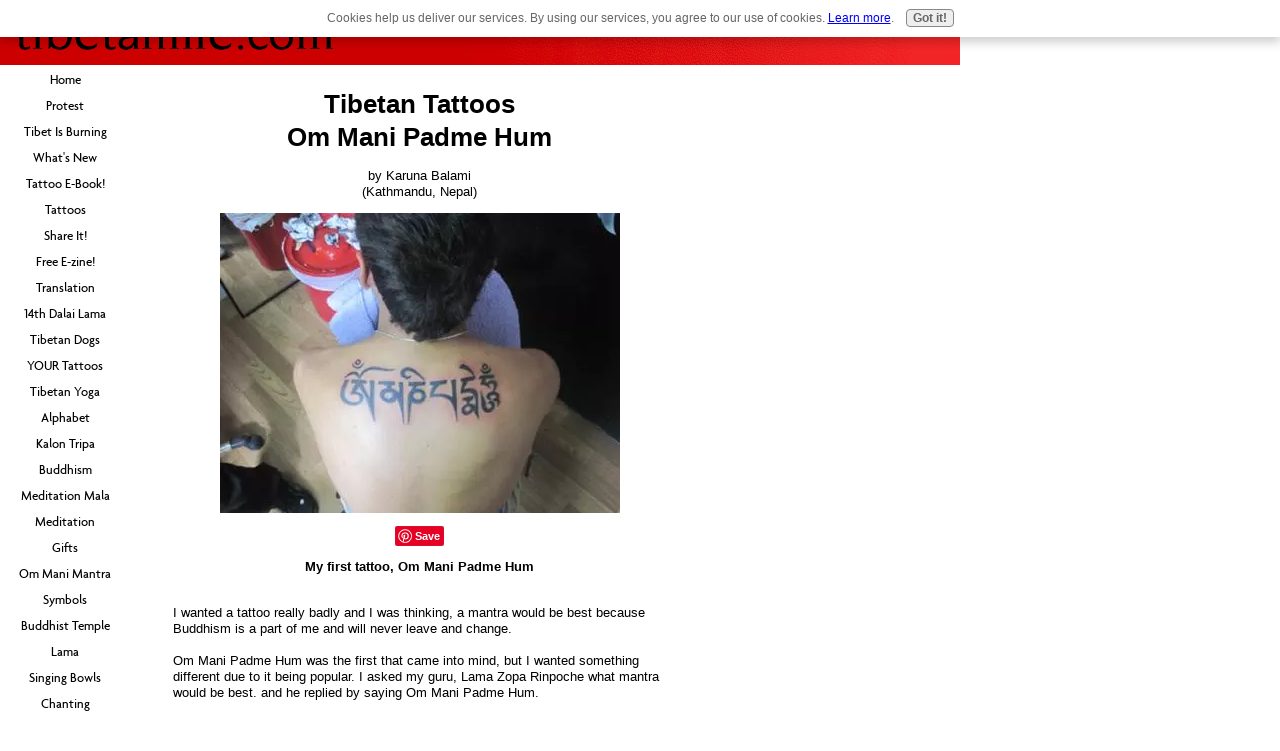

--- FILE ---
content_type: text/html; charset=UTF-8
request_url: https://www.tibetanlife.com/tibetan-tattoos-om-mani-padme-hum-.html
body_size: 5211
content:
<!DOCTYPE html PUBLIC "-//W3C//DTD HTML 4.01 Transitional//EN"
   "http://www.w3.org/TR/html4/loose.dtd">
<html xmlns:og="http://opengraphprotocol.org/schema/" xmlns:fb="http://www.facebook.com/2008/fbml">
<head><meta http-equiv="content-type" content="text/html; charset=UTF-8"><title>Tibetan Tattoos Om Mani Padme Hum </title><meta name="description" content="I wanted a tattoo really badly and I was thinking, a mantra would be best because Buddhism is a part of me and will never leave and change.   Om Mani Padme"><link href="/sd/support-files/A.style.css.pagespeed.cf.9tvWNSEi2H.css" rel="stylesheet" type="text/css">
<!-- start: tool_blocks.sbi_html_head -->
<link rel="alternate" type="application/rss+xml" title="RSS" href="https://www.tibetanlife.com/Tibetan.xml">
<!-- SD -->
<script type="text/javascript" language="JavaScript">var https_page=0</script>
<script type="text/javascript" charset="utf-8">//<![CDATA[
(function(){document.addEventListener("DOMContentLoaded",function(ev){var forms=[];forms=forms.concat([].slice.call(document.querySelectorAll('.Ezine2 form')));forms=forms.concat([].slice.call(document.querySelectorAll('.c2Form')));if(!/gdpr\-/.test(window.location.pathname)){forms=forms.concat([].slice.call(document.querySelectorAll('[class^=" FormBlock"]')));forms=forms.concat([].slice.call(document.querySelectorAll('[class^="FormBlock"]')));var userDomain=window.location.origin.replace(/sbi([A-za-z0-9]+)\.sitesell\./,"");var hostForms=[].slice.call(document.querySelectorAll('form[action^="'+userDomain+'"]'));hostForms=hostForms.concat([].slice.call(document.querySelectorAll('form[action^="/"]')));for(var i=0,ilen=hostForms.length;i<ilen;i++){if(forms.indexOf(hostForms[i])===-1){forms.push(hostForms[i]);}}}var blockForm=function(el){el.addEventListener('submit',function(ev){ev.preventDefault();},false);var buttons=el.querySelectorAll('input[type="submit"], button[type="submit"], input[value="Submit"], input[type="button"]');for(var i=0,ilen=buttons.length;i<ilen;i++){buttons[i].setAttribute("disabled","disabled");buttons[i].style.cursor="no-drop";}};for(var i=0,ilen=forms.length;i<ilen;i++){blockForm(forms[i]);}});}());
//]]></script><script src="https://www.tibetanlife.com/sd/support-files/gdprcookie.js.pagespeed.jm.GWDA-axKJv.js" async defer type="text/javascript"></script><!-- end: tool_blocks.sbi_html_head -->
<link rel="shortcut icon" type="image/vnd.microsoft.icon" href="https://www.tibetanlife.com/favicon.ico">
<link rel="canonical" href="https://www.tibetanlife.com/tibetan-tattoos-om-mani-padme-hum-.html"/>
<meta property="og:title" content="Tibetan TattoosOm Mani Padme Hum"/>
<meta property="og:description" content="I wanted a tattoo really badly and I was thinking, a mantra would be best because Buddhism is a part of me and will never leave and change. Om Mani Padme"/>
<meta property="og:type" content="article"/>
<meta property="og:url" content="https://www.tibetanlife.com/tibetan-tattoos-om-mani-padme-hum-.html"/>
<meta property="og:image" content="https://www.tibetanlife.com/images/tibetan-tattoos-om-mani-padme-hum-21499027.jpg"/>
<meta property="fb:admins" content="http://www.facebook.com/drolkar"/>
<style type="text/css">.fb-button{margin-bottom:10px}</style><script language="JavaScript" type="text/javascript">function MM_swapImgRestore(){var i,x,a=document.MM_sr;for(i=0;a&&i<a.length&&(x=a[i])&&x.oSrc;i++)x.src=x.oSrc;}function MM_preloadImages(){var d=document;if(d.images){if(!d.MM_p)d.MM_p=new Array();var i,j=d.MM_p.length,a=MM_preloadImages.arguments;for(i=0;i<a.length;i++)if(a[i].indexOf("#")!=0){d.MM_p[j]=new Image;d.MM_p[j++].src=a[i];}}}function MM_swapImage(){var i,j=0,x,a=MM_swapImage.arguments;document.MM_sr=new Array;for(i=0;i<(a.length-2);i+=3)if((x=MM_findObj(a[i]))!=null){document.MM_sr[j++]=x;if(!x.oSrc)x.oSrc=x.src;x.src=a[i+2];}}function MM_openBrWindow(theURL,winName,features){window.open(theURL,winName,features);}function MM_findObj(n,d){var p,i,x;if(!d)d=document;if((p=n.indexOf("?"))>0&&parent.frames.length){d=parent.frames[n.substring(p+1)].document;n=n.substring(0,p);}if(!(x=d[n])&&d.all)x=d.all[n];for(i=0;!x&&i<d.forms.length;i++)x=d.forms[i][n];for(i=0;!x&&d.layers&&i<d.layers.length;i++)x=MM_findObj(n,d.layers[i].document);if(!x&&d.getElementById)x=d.getElementById(n);return x;}</script>
<script language="JavaScript" type="text/JavaScript">function MM_displayStatusMsg(msgStr){status=msgStr;document.MM_returnValue=true;}</script>
<!-- start: shared_blocks.80685650#end-of-head -->
<!-- end: shared_blocks.80685650#end-of-head -->
<script type="text/javascript" src="/sd/support-files/fix.js.pagespeed.jm.hNqckcKb0T.js"></script>
<script type="text/javascript">FIX.designMode="legacy";FIX.doEndOfHead();</script>
</head>
<body>
<div id="PageWrapper">
<div id="Header">
<div class="Liner">
<!-- start: shared_blocks.80685646#top-of-header -->
<!-- end: shared_blocks.80685646#top-of-header -->
<!-- start: shared_blocks.80685626#bottom-of-header -->
<!-- end: shared_blocks.80685626#bottom-of-header -->
</div><!-- end Liner -->
</div><!-- end Header -->
<div id="ContentWrapper">
<div id="ContentColumn">
<div class="Liner">
<!-- start: shared_blocks.80685618#above-h1 -->
<!-- end: shared_blocks.80685618#above-h1 -->
<!--  -->
<style type="text/css">.errFld{padding:3px}.errFldOn{padding:0;border:3px solid red}.errMsg{font-weight:bold;color:red;visibility:hidden}.errMsgOn{visibility:visible}#edit textarea{border:1px solid #000}.editTitle{font-size:22px;font-weight:bold;text-align:center}#preview .editTitle{margin-top:0}.editName,.editCountry{text-align:center}.editName,.editCountry,.editBody{}.editBody{text-align:left}#preview{margin-left:auto;margin-right:auto}.GadSense{float:left;vertical-align:top;padding:0 8px 8px 0;margin:0 8px 0 0}.gLinkUnitTop{width:466px;margin:12px auto}.gLinkUnitBot{width:120px;float:right;margin:4px 0 24px 36px}</style>
<div id="submission_25192813" style="border:0px solid black;padding:5px;">
<h1 style="text-align:center;">Tibetan Tattoos<BR>Om Mani Padme Hum</BR></h1>
<p style="text-align:center;">
by Karuna Balami
<br>(Kathmandu, Nepal)
</p>
<script type="text/javascript">function showPreview(id){var parts=id.split('_');var sub=parts[0];var divs=document.getElementsByTagName('div');var imagePreviews=[];for(var i=0,ilen=divs.length;i<ilen;i++){var div=divs[i];if(/(^|\s+)imagePreview(\s+|$)/.test(div.className)){imagePreviews.push(div);}}for(var i=0,ilen=imagePreviews.length;i<ilen;i++){var imagePreview=imagePreviews[i];var subgroup=new RegExp('preview_'+sub+'_');if(imagePreview.id.match(subgroup)&&imagePreview.id!='preview_'+id){imagePreview.style.display='none';}}for(var i=0,ilen=imagePreviews.length;i<ilen;i++){var imagePreview=imagePreviews[i];if(imagePreview.id=='preview_'+id){imagePreview.style.display='';}}}function stopPropagation(e){if(e.stopPropagation){e.stopPropagation();}else{e.cancelBubble=true;}}</script>
<div class="imagePreview" id="preview_25192813_1" style="">
<p style="text-align:center;">
<img src="//www.tibetanlife.com/images/xtibetan-tattoos-om-mani-padme-hum-21499027.jpg.pagespeed.ic.E1VSN4kG0Y.webp" alt="My first tattoo, Om Mani Padme Hum" title="My first tattoo, Om Mani Padme Hum" width="400" height="300">
<br/><div style="margin-top:5px; text-align:center">
<a href="http://pinterest.com/pin/create/button/?media=https%3A%2F%2Fwww.tibetanlife.com%2Fimages%2Ftibetan-tattoos-om-mani-padme-hum-21499027.jpg&url=https%3A%2F%2Fwww.tibetanlife.com%2Ftibetan-tattoos-om-mani-padme-hum-.html&description=My%20first%20tattoo%2C%20Om%20Mani%20Padme%20Hum%3A%20I%20wanted%20a%20tattoo%20really%20badly%20and%20I%20was%20thinking%2C%20a%20mantra%20would%20be%20best%20because%20Buddhism%20is%20a%20part%20of%20me%20and%20will%20never%20leave%20and%20change.%20%20%20Om%20Mani%20Padme" class="pin-it-button" count-layout="none"><img border="0" src="//assets.pinterest.com/images/PinExt.png" title="Pin It"/></a>
</div>
</p>
<p style="font-weight:bold;text-align:center;">My first tattoo, Om Mani Padme Hum</p>
</div>
<!-- Thumbnails section -->
<style type="text/css">table#thumbs{margin:0 auto}table#thumbs td{text-align:center;vertical-align:bottom}</style>
<div style="text-align:center">
<table id="thumbs">
<tr>
</tr>
</table>
</div>
<!-- End of thumbnails section -->
<p>
I wanted a tattoo really badly and I was thinking, a mantra would be best because Buddhism is a part of me and will never leave and change. <br><br>Om Mani Padme Hum was the first that came into mind, but I wanted something different due to it being popular. I asked my guru, Lama Zopa Rinpoche what mantra would be best. and he replied by saying Om Mani Padme Hum. <br><br>From then I knew that was the one to get. After researching into the meaning a bit. I found out that it also has a connection to my name. My name Karuna, meaning compassion. I am really happy with it and it means a lot to me. <br><br>Hope you like it too.
</p>
</div>
<p>
<a href="https://www.tibetanlife.com/tibetan-tattoos-om-mani-padme-hum--comments.html">Click here to read or post comments</a>
</p>
<p style="text-align:left;">
<a href="https://www.tibetanlife.com/your-tibetan-tattoos.html#INV">
Join in and write your own page! It's easy to do. How? Simply click here to return to <b>Your Tibetan Tattoos.</b>.</a>
</p>
<script type="text/javascript" src="//assets.pinterest.com/js/pinit.js"></script>
<!-- Karuna Balami -->
<!-- Your Tibetan Tattoos. -->
<!-- start: shared_blocks.80685648#above-socialize-it -->
<!-- end: shared_blocks.80685648#above-socialize-it -->
<!-- start: shared_blocks.80685624#socialize-it -->
<!-- end: shared_blocks.80685624#socialize-it -->
<!-- start: shared_blocks.80685645#below-socialize-it -->
<!-- end: shared_blocks.80685645#below-socialize-it -->
</div><!-- end Liner -->
</div><!-- end ContentColumn -->
</div><!-- end ContentWrapper -->
<div id="NavColumn">
<div class="Liner">
<!-- start: shared_blocks.80685655#top-of-nav-column -->
<!-- end: shared_blocks.80685655#top-of-nav-column -->
<!-- start: shared_blocks.80685651#navigation -->
<!-- start: tool_blocks.navbar --><div class="Navigation"><ul><li class=""><a href="/">Home</a></li><li class=""><a href="/tibet-protest.html">Protest</a></li><li class=""><a href="/tibetan-self-immolation.html">Tibet Is Burning</a></li><li class=""><a href="/Tibetan-blog.html">What's New</a></li><li class=""><a href="/tibetan-tattoos-sacred-meanings-and-designs.html">Tattoo E-Book!</a></li><li class=""><a href="/tibetan-tattoos.html">Tattoos</a></li><li class=""><a href="/tibetan-life-questions.html">Share It!</a></li><li class=""><a href="/tibetan-life-newsletters.html">Free E-zine!</a></li><li class=""><a href="/tibetan-translation.html">Translation</a></li><li class=""><a href="/14th-dalai-lama.html">14th Dalai Lama</a></li><li class=""><a href="/tibetan-dog.html">Tibetan Dogs</a></li><li class=""><a href="/your-tibetan-tattoos.html">YOUR Tattoos</a></li><li class=""><a href="/tibetan-yoga.html">Tibetan Yoga</a></li><li class=""><a href="/tibetan-alphabet.html">Alphabet</a></li><li class=""><a href="/tibet-news-kalon-tripa.html">Kalon Tripa</a></li><li class=""><a href="/basic-beliefs-of-buddhism.html">Buddhism</a></li><li class=""><a href="/buddhist-meditation-beads.html">Meditation Mala</a></li><li class=""><a href="/easy-meditation-techniques.html">Meditation</a></li><li class=""><a href="/english-to-tibetan-translation.html"> Gifts</a></li><li class=""><a href="/om-mani-padme-hum.html"> Om Mani Mantra</a></li><li class=""><a href="/tibetan-symbols.html">Symbols</a></li><li class=""><a href="/tibetan-buddhist-temples.html">Buddhist Temple</a></li><li class=""><a href="/tibetan-monk.html">Lama</a></li><li class=""><a href="/tibetan-singing-bowls.html">Singing Bowls</a></li><li class=""><a href="/tibetan-monks-chanting.html">Chanting</a></li><li class=""><a href="/tibetan-moon.html">Moon</a></li><li class=""><a href="/tibetan-reiki.html">Reiki</a></li><li class=""><a href="/qi-dao-tibetan-shamanic-qigong.html">Qigong</a></li><li class=""><a href="/tibetan-new-year.html">New Year</a></li><li class=""><a href="/best-life-quotes.html">Life Quotes</a></li><li class=""><a href="/tibet-and-china.html">Tibet's Future</a></li><li class=""><a href="/tibetan-food.html">Recipes</a></li><li class=""><a href="/about-tibetan-life.html">About Us</a></li><li class=""><a href="/miss-tibet.html">Miss Tibet</a></li><li class=""><a href="/tibetan-fox.html">Foxes</a></li><li class=""><a href="/travel-to-tibet.html">Travel To Tibet</a></li><li class=""><a href="/tibetan-music.html"> Music of Tibet</a></li><li class=""><a href="/tibetan-sky-burial.html">Sky Burial</a></li><li class=""><a href="/tibet-almond-stick.html">Almond Stick</a></li><li class=""><a href="/tibetan-flag.html">National Flag</a></li><li class=""><a href="/tibet-capital.html">Capital</a></li><li class=""><a href="/tibet-timeline.html">Timeline</a></li><li class=""><a href="/contact-me.html">Contact Me</a></li><li class=""><a href="/tibetan-life-site-map.html">Site Map</a></li><li class=""><a href="/legal-stuff.html">Legal Stuff</a></li><li class=""><a href="/site-build-it.html">Site Build it!</a></li><li class=""><a href="/tibetan-life-links.html">Links</a></li><li class=""><a href="/tattoo-names.html"></a></li><li class=""><a href="/tattoo-symbol-for-sister.html"></a></li><li class=""><a href="/Tibetan-tattoos-om-mani-padme-hum.html"></a></li><li class=""><a href="/tibetan-recipes-for-vegetarian-momos.html"></a></li><li class=""><a href="/tattoo-of-a-gemini-sign.html"></a></li><li class=""><a href="/tibetan-genocide-continues.html">Tibet News</a></li></ul></div>
<!-- end: tool_blocks.navbar -->
<!-- end: shared_blocks.80685651#navigation -->
<!-- start: shared_blocks.80685656#bottom-of-nav-column -->
<!-- end: shared_blocks.80685656#bottom-of-nav-column -->
</div><!-- end Liner -->
</div><!-- end NavColumn -->
<div id="ExtraColumn">
<div class="Liner">
<!-- start: shared_blocks.80685630#top-extra-default -->
<!-- end: shared_blocks.80685630#top-extra-default -->
<!-- start: shared_blocks.80685653#extra-default-nav -->
<!-- end: shared_blocks.80685653#extra-default-nav -->
<!-- start: shared_blocks.80685638#bottom-extra-default -->
<!-- end: shared_blocks.80685638#bottom-extra-default -->
</div><!-- end Liner-->
</div><!-- end ExtraColumn -->
<div id="Footer">
<div class="Liner">
<!-- start: shared_blocks.80685628#above-bottom-nav -->
<!-- end: shared_blocks.80685628#above-bottom-nav -->
<!-- start: shared_blocks.80685637#bottom-navigation -->
<!-- end: shared_blocks.80685637#bottom-navigation -->
<!-- start: shared_blocks.80685621#below-bottom-nav -->
<!-- end: shared_blocks.80685621#below-bottom-nav -->
<!-- start: shared_blocks.80685633#footer -->
<!-- end: shared_blocks.80685633#footer -->
</div><!-- end Liner -->
</div><!-- end Footer -->
</div><!-- end PageWrapper -->
<script type="text/javascript">FIX.doEndOfBody();</script>
<!-- start: tool_blocks.sbi_html_body_end -->
<script>var SS_PARAMS={pinterest_enabled:false,googleplus1_on_page:false,socializeit_onpage:false};</script><style>.g-recaptcha{display:inline-block}.recaptcha_wrapper{text-align:center}</style>
<script>if(typeof recaptcha_callbackings!=="undefined"){SS_PARAMS.recaptcha_callbackings=recaptcha_callbackings||[]};</script><script>(function(d,id){if(d.getElementById(id)){return;}var s=d.createElement('script');s.async=true;s.defer=true;s.src="/ssjs/ldr.js";s.id=id;d.getElementsByTagName('head')[0].appendChild(s);})(document,'_ss_ldr_script');</script><!-- end: tool_blocks.sbi_html_body_end -->
<!-- Generated at 00:12:41 28-Nov-2022 with custom-10-0-3col v46 -->
</body>
</html>
